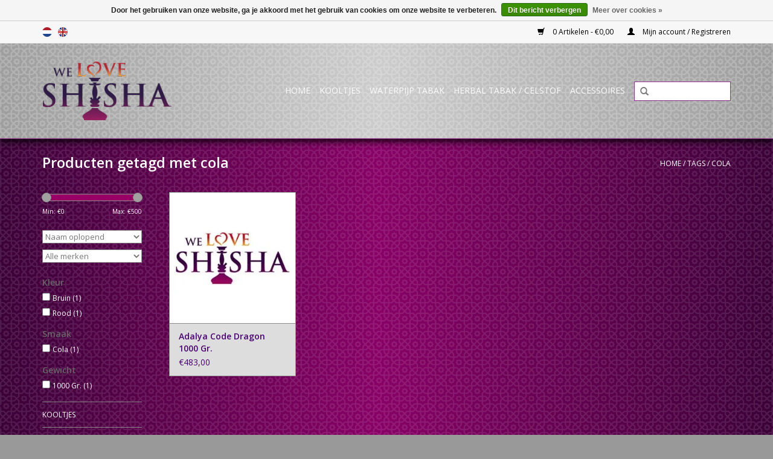

--- FILE ---
content_type: text/html;charset=utf-8
request_url: https://www.weloveshisha.nl/nl/tags/cola/
body_size: 4413
content:
<!DOCTYPE html>
<html lang="nl">
  <head>
    <meta charset="utf-8"/>
<!-- [START] 'blocks/head.rain' -->
<!--

  (c) 2008-2026 Lightspeed Netherlands B.V.
  http://www.lightspeedhq.com
  Generated: 30-01-2026 @ 18:48:36

-->
<link rel="canonical" href="https://www.weloveshisha.nl/nl/tags/cola/"/>
<link rel="alternate" href="https://www.weloveshisha.nl/nl/index.rss" type="application/rss+xml" title="Nieuwe producten"/>
<link href="https://cdn.webshopapp.com/assets/cookielaw.css?2025-02-20" rel="stylesheet" type="text/css"/>
<meta name="robots" content="noodp,noydir"/>
<meta property="og:url" content="https://www.weloveshisha.nl/nl/tags/cola/?source=facebook"/>
<meta property="og:site_name" content="We Love Shisha"/>
<meta property="og:title" content="cola"/>
<meta property="og:description" content="De website voor de beste waterpijptabak, waterpijpen en nog veel meer."/>
<!--[if lt IE 9]>
<script src="https://cdn.webshopapp.com/assets/html5shiv.js?2025-02-20"></script>
<![endif]-->
<!-- [END] 'blocks/head.rain' -->
    <title>cola - We Love Shisha</title>
    <meta name="description" content="De website voor de beste waterpijptabak, waterpijpen en nog veel meer." />
    <meta name="keywords" content="cola" />
    <meta http-equiv="X-UA-Compatible" content="IE=edge,chrome=1">
    <meta name="viewport" content="width=device-width, initial-scale=1.0">
    <meta name="apple-mobile-web-app-capable" content="yes">
    <meta name="apple-mobile-web-app-status-bar-style" content="black">
    
    <link rel="shortcut icon" href="https://cdn.webshopapp.com/shops/86638/themes/80164/assets/favicon.ico?20220715150235" type="image/x-icon" />
    <link href='https://fonts.googleapis.com/css?family=Open%20Sans:400,300,600' rel='stylesheet' type='text/css'>
    <link href='https://fonts.googleapis.com/css?family=Open%20Sans:400,300,600' rel='stylesheet' type='text/css'>
    <link rel="shortcut icon" href="https://cdn.webshopapp.com/shops/86638/themes/80164/assets/favicon.ico?20220715150235" type="image/x-icon" /> 
    <link rel="stylesheet" href="https://cdn.webshopapp.com/shops/86638/themes/80164/assets/bootstrap.css?20231229093702" />
    <link rel="stylesheet" href="https://cdn.webshopapp.com/shops/86638/themes/80164/assets/style.css?20231229093702" />    
    <link rel="stylesheet" href="https://cdn.webshopapp.com/shops/86638/themes/80164/assets/settings.css?20231229093702" />  
    <link rel="stylesheet" href="https://cdn.webshopapp.com/assets/gui-2-0.css?2025-02-20" />
    <link rel="stylesheet" href="https://cdn.webshopapp.com/assets/gui-responsive-2-0.css?2025-02-20" />   
    <link rel="stylesheet" href="https://cdn.webshopapp.com/shops/86638/themes/80164/assets/custom.css?20231229093702" />
    <script src="https://cdn.webshopapp.com/assets/jquery-1-9-1.js?2025-02-20"></script>
    <script src="https://cdn.webshopapp.com/assets/jquery-ui-1-10-1.js?2025-02-20"></script>
   
    <script type="text/javascript" src="https://cdn.webshopapp.com/shops/86638/themes/80164/assets/global.js?20231229093702"></script>

    <script type="text/javascript" src="https://cdn.webshopapp.com/shops/86638/themes/80164/assets/jcarousel.js?20231229093702"></script>
    <script type="text/javascript" src="https://cdn.webshopapp.com/assets/gui.js?2025-02-20"></script>
    <script type="text/javascript" src="https://cdn.webshopapp.com/assets/gui-responsive-2-0.js?2025-02-20"></script>
        
    <!--[if lt IE 9]>
    <link rel="stylesheet" href="https://cdn.webshopapp.com/shops/86638/themes/80164/assets/style-ie.css?20231229093702" />
    <![endif]-->
  </head><meta charset="utf-8"/>
<!-- [START] 'blocks/head.rain' -->
<!--

  (c) 2008-2026 Lightspeed Netherlands B.V.
  http://www.lightspeedhq.com
  Generated: 30-01-2026 @ 18:48:36

-->
<link rel="canonical" href="https://www.weloveshisha.nl/nl/tags/cola/"/>
<link rel="alternate" href="https://www.weloveshisha.nl/nl/index.rss" type="application/rss+xml" title="Nieuwe producten"/>
<link href="https://cdn.webshopapp.com/assets/cookielaw.css?2025-02-20" rel="stylesheet" type="text/css"/>
<meta name="robots" content="noodp,noydir"/>
<meta property="og:url" content="https://www.weloveshisha.nl/nl/tags/cola/?source=facebook"/>
<meta property="og:site_name" content="We Love Shisha"/>
<meta property="og:title" content="cola"/>
<meta property="og:description" content="De website voor de beste waterpijptabak, waterpijpen en nog veel meer."/>
<!--[if lt IE 9]>
<script src="https://cdn.webshopapp.com/assets/html5shiv.js?2025-02-20"></script>
<![endif]-->
<!-- [END] 'blocks/head.rain' -->
<body>  

  
  
    <header>
      <div class="topnav">
        <div class="container">
                    <div class="left">
                        <div class="languages">
                            <a href="https://www.weloveshisha.nl/nl/" class="flag nl" title="Nederlands" lang="nl">Nederlands</a>
                            <a href="https://www.weloveshisha.nl/en/" class="flag en" title="English" lang="en">English</a>
                          </div>
                                  </div>
                    <div class="right">
            <a href="https://www.weloveshisha.nl/nl/cart/" title="Winkelwagen" class="cart"> 
              <span class="glyphicon glyphicon-shopping-cart"></span>
              0 Artikelen - €0,00
            </a>
            <a href="https://www.weloveshisha.nl/nl/account/" title="Mijn account" class="my-account">
              <span class="glyphicon glyphicon-user"></span>
                            Mijn account / Registreren
                          </a>
          </div>
        </div>
      </div>
      <div class="navigation container">
        <div class="align">
          <ul class="burger">
            <img src="https://cdn.webshopapp.com/shops/86638/themes/80164/assets/hamburger.png?20231229093702" width="32" height="32" alt="Menu">
          </ul>
          <div class="vertical logo">
            <a href="https://www.weloveshisha.nl/nl/" title="We Love Shisha">
              <img src="https://cdn.webshopapp.com/shops/86638/themes/80164/assets/logo.png?20220715150235" alt="We Love Shisha" />
            </a>
          </div>
          <nav class="nonbounce desktop vertical">
            <form action="https://www.weloveshisha.nl/nl/search/" method="get" id="formSearch">
              <input type="text" name="q" autocomplete="off"  value=""/>
              <span onclick="$('#formSearch').submit();" title="Zoeken" class="glyphicon glyphicon-search"></span>
            </form>            
            <ul>
              <li class="item home ">
                <a class="itemLink" href="https://www.weloveshisha.nl/nl/">Home</a>
              </li>
                            <li class="item">
                <a class="itemLink" href="https://www.weloveshisha.nl/nl/kooltjes/" title="Kooltjes">Kooltjes</a>
                              </li>
                            <li class="item sub">
                <a class="itemLink" href="https://www.weloveshisha.nl/nl/waterpijp-tabak/" title="Waterpijp Tabak">Waterpijp Tabak</a>
                                <span class="glyphicon glyphicon-play"></span>
                <ul class="subnav">
                                    <li class="subitem">
                    <a class="subitemLink" href="https://www.weloveshisha.nl/nl/waterpijp-tabak/al-fakher/" title="Al Fakher">Al Fakher</a>
                                      </li>
                                    <li class="subitem">
                    <a class="subitemLink" href="https://www.weloveshisha.nl/nl/waterpijp-tabak/blue-horse/" title="Blue Horse ">Blue Horse </a>
                                      </li>
                                    <li class="subitem">
                    <a class="subitemLink" href="https://www.weloveshisha.nl/nl/waterpijp-tabak/adalya/" title="Adalya">Adalya</a>
                                      </li>
                                    <li class="subitem">
                    <a class="subitemLink" href="https://www.weloveshisha.nl/nl/waterpijp-tabak/motto-hookah/" title="Motto Hookah">Motto Hookah</a>
                                      </li>
                                    <li class="subitem">
                    <a class="subitemLink" href="https://www.weloveshisha.nl/nl/waterpijp-tabak/mixto/" title="Mixto">Mixto</a>
                                      </li>
                                  </ul>
                              </li>
                            <li class="item sub">
                <a class="itemLink" href="https://www.weloveshisha.nl/nl/herbal-tabak-celstof/" title="Herbal Tabak / Celstof">Herbal Tabak / Celstof</a>
                                <span class="glyphicon glyphicon-play"></span>
                <ul class="subnav">
                                    <li class="subitem">
                    <a class="subitemLink" href="https://www.weloveshisha.nl/nl/herbal-tabak-celstof/zero/" title="Zero">Zero</a>
                                      </li>
                                    <li class="subitem">
                    <a class="subitemLink" href="https://www.weloveshisha.nl/nl/herbal-tabak-celstof/soex/" title="Soex">Soex</a>
                                      </li>
                                  </ul>
                              </li>
                            <li class="item sub">
                <a class="itemLink" href="https://www.weloveshisha.nl/nl/accessoires/" title="Accessoires">Accessoires</a>
                                <span class="glyphicon glyphicon-play"></span>
                <ul class="subnav">
                                    <li class="subitem">
                    <a class="subitemLink" href="https://www.weloveshisha.nl/nl/accessoires/filters/" title="Filters">Filters</a>
                                      </li>
                                  </ul>
                              </li>
                            <!--
              -->
            </ul>
            <span class="glyphicon glyphicon-remove"></span>  
          </nav>
        </div>
      </div>
    </header>
    
  
  
  
  <div class="wrapper">
      <div class="container content">
                <div class="page-title row">
  <div class="col-sm-6 col-md-6">
    <h1>Producten getagd met cola</h1>
  </div>
  <div class="col-sm-6 col-md-6 breadcrumbs text-right">
    <a href="https://www.weloveshisha.nl/nl/" title="Home">Home</a>
    
        / <a href="https://www.weloveshisha.nl/nl/tags/">Tags</a>
        / <a href="https://www.weloveshisha.nl/nl/tags/cola/">cola</a>
      </div>  
  </div>
<div class="products row">
  <div class="col-md-2 sidebar">
    <div class="sort">
      <form action="https://www.weloveshisha.nl/nl/tags/cola/" method="get" id="filter_form">
        <input type="hidden" name="mode" value="grid" id="filter_form_mode" />
        <input type="hidden" name="limit" value="12" id="filter_form_limit" />
        <input type="hidden" name="sort" value="asc" id="filter_form_sort" />
        <input type="hidden" name="max" value="500" id="filter_form_max" />
        <input type="hidden" name="min" value="0" id="filter_form_min" />
        
        <div class="price-filter">
          <div class="sidebar-filter-slider">
            <div id="collection-filter-price"></div>
          </div>
          <div class="price-filter-range clear">
            <div class="min">Min: €<span>0</span></div>
            <div class="max">Max: €<span>500</span></div>
          </div>
        </div>
        
        <select name="sort" onchange="$('#formSortModeLimit').submit();">
                    <option value="popular">Meest bekeken</option>
                    <option value="newest">Nieuwste producten</option>
                    <option value="lowest">Laagste prijs</option>
                    <option value="highest">Hoogste prijs</option>
                    <option value="asc" selected="selected">Naam oplopend</option>
                    <option value="desc">Naam aflopend</option>
                  </select>        
                <select name="brand">
                    <option value="0" selected="selected">Alle merken</option>
                    <option value="569038">Adalya</option>
                  </select>
                        <strong>Kleur</strong>
                <div class="sidebar-filter-item clearfix">
          <input id="filter_346610" type="checkbox" name="filter[]" value="346610"  />
          <label for="filter_346610">Bruin <span>(1)</span></label>
        </div>
                <div class="sidebar-filter-item clearfix">
          <input id="filter_96248" type="checkbox" name="filter[]" value="96248"  />
          <label for="filter_96248">Rood <span>(1)</span></label>
        </div>
                        <strong>Smaak</strong>
                <div class="sidebar-filter-item clearfix">
          <input id="filter_96226" type="checkbox" name="filter[]" value="96226"  />
          <label for="filter_96226">Cola <span>(1)</span></label>
        </div>
                        <strong>Gewicht</strong>
                <div class="sidebar-filter-item clearfix">
          <input id="filter_106878" type="checkbox" name="filter[]" value="106878"  />
          <label for="filter_106878">1000 Gr. <span>(1)</span></label>
        </div>
                      </form>
    </div>
       
     <ul>
            <li class="item">
        <a class="itemLink " href="https://www.weloveshisha.nl/nl/kooltjes/" title="Kooltjes">Kooltjes</a>
              </li>
            <li class="item">
        <a class="itemLink " href="https://www.weloveshisha.nl/nl/waterpijp-tabak/" title="Waterpijp Tabak">Waterpijp Tabak</a>
                <ul class="subnav">
                    <li class="subitem">
            <a class="subitemLink " href="https://www.weloveshisha.nl/nl/waterpijp-tabak/al-fakher/" title="Al Fakher">Al Fakher</a>
                      </li>
                    <li class="subitem">
            <a class="subitemLink " href="https://www.weloveshisha.nl/nl/waterpijp-tabak/blue-horse/" title="Blue Horse ">Blue Horse </a>
                      </li>
                    <li class="subitem">
            <a class="subitemLink " href="https://www.weloveshisha.nl/nl/waterpijp-tabak/adalya/" title="Adalya">Adalya</a>
                      </li>
                    <li class="subitem">
            <a class="subitemLink " href="https://www.weloveshisha.nl/nl/waterpijp-tabak/motto-hookah/" title="Motto Hookah">Motto Hookah</a>
                      </li>
                    <li class="subitem">
            <a class="subitemLink " href="https://www.weloveshisha.nl/nl/waterpijp-tabak/mixto/" title="Mixto">Mixto</a>
                      </li>
                  </ul>
              </li>
            <li class="item">
        <a class="itemLink " href="https://www.weloveshisha.nl/nl/herbal-tabak-celstof/" title="Herbal Tabak / Celstof">Herbal Tabak / Celstof</a>
                <ul class="subnav">
                    <li class="subitem">
            <a class="subitemLink " href="https://www.weloveshisha.nl/nl/herbal-tabak-celstof/zero/" title="Zero">Zero</a>
                      </li>
                    <li class="subitem">
            <a class="subitemLink " href="https://www.weloveshisha.nl/nl/herbal-tabak-celstof/soex/" title="Soex">Soex</a>
                      </li>
                  </ul>
              </li>
            <li class="item">
        <a class="itemLink " href="https://www.weloveshisha.nl/nl/accessoires/" title="Accessoires">Accessoires</a>
                <ul class="subnav">
                    <li class="subitem">
            <a class="subitemLink " href="https://www.weloveshisha.nl/nl/accessoires/filters/" title="Filters">Filters</a>
                      </li>
                  </ul>
              </li>
          </ul>
      </div>
  <div class="col-sm-12 col-md-10">
        <div class="product col-xs-6 col-sm-3 col-md-3">
  <div class="image-wrap">
    <a href="https://www.weloveshisha.nl/nl/adalya-adalya-code-dragon-1000-gr.html" title="Adalya Adalya Code Dragon 1000 Gr.">
                 	<img src="https://cdn.webshopapp.com/shops/86638/themes/80164/assets/placeholderproductimagecollection.jpg?20231229093702" width="262" height="276" alt="Adalya Adalya Code Dragon 1000 Gr." title="Adalya Adalya Code Dragon 1000 Gr." />
          </a>
    
    <div class="description text-center">
      <a href="https://www.weloveshisha.nl/nl/adalya-adalya-code-dragon-1000-gr.html" title="Adalya Adalya Code Dragon 1000 Gr.">
                <div class="text">
                                		Wil je dit product zien en er meer over weten? Log dan in. Helaas mogen wij alleen bedrijven toegang geven tot onze webshop.
                              </div>
      </a>
      <a href="https://www.weloveshisha.nl/nl/cart/add/109855574/" class="cart">Toevoegen aan winkelwagen</a>
    </div>
  </div>
  
  <div class="info">
    <a href="https://www.weloveshisha.nl/nl/adalya-adalya-code-dragon-1000-gr.html" title="Adalya Adalya Code Dragon 1000 Gr." class="title">
        Adalya Code Dragon 1000 Gr.     </a>
        
      
      €483,00 
       
    
      </div>
</div>
     
      
  </div>
</div>



<script type="text/javascript">
  $(function(){
    $('#filter_form input, #filter_form select').change(function(){
      $(this).closest('form').submit();
    });
    
    $("#collection-filter-price").slider({
      range: true,
      min: 0,
      max: 500,
      values: [0, 500],
      step: 1,
      slide: function( event, ui){
    $('.sidebar-filter-range .min span').html(ui.values[0]);
    $('.sidebar-filter-range .max span').html(ui.values[1]);
    
    $('#filter_form_min').val(ui.values[0]);
    $('#filter_form_max').val(ui.values[1]);
  },
    stop: function(event, ui){
    $('#filter_form').submit();
  }
    });
  });
</script>      </div>
      
      <footer>
        <hr class="full-width" />
        <div class="container">
          <div class="social row">
                        <div class="newsletter col-xs-12 col-sm-7 col-md-7">
              <span class="title">Meld je aan voor onze nieuwsbrief:</span>
              <form id="formNewsletter" action="https://www.weloveshisha.nl/nl/account/newsletter/" method="post">
                <input type="hidden" name="key" value="a81972d6b5f900652188ecb09cbaea10" />
                <input type="text" name="email" id="formNewsletterEmail" value="" placeholder="E-mail"/>
                <a class="btn glyphicon glyphicon-send" href="#" onclick="$('#formNewsletter').submit(); return false;" title="Abonneer" ><span>Abonneer</span></a>
              </form>
            </div>
                                    <div class="social-media col-xs-12 col-md-12  col-sm-5 col-md-5 text-right">
              <a href="https://www.facebook.com/weloveshishas" class="social-icon facebook" target="_blank"></a>              <a href="https://www.twitter.com/WeLoveshishaNL" class="social-icon twitter" target="_blank"></a>                                                                      <a href="https://www.instagram.com/weloveshisha" class="social-icon instagram" target="_blank" title="Instagram We Love Shisha"></a>              
            </div>
                      </div>
          <hr class="full-width" />
          <div class="links row">
            <div class="col-xs-12 col-sm-3 col-md-3">
              <strong>Klantenservice</strong>
              <ul>
                                <li><a href="https://www.weloveshisha.nl/nl/service/" title="Contacteer Ons">Contacteer Ons</a></li>
                                <li><a href="https://www.weloveshisha.nl/nl/service/general-terms-conditions/" title="Algemene voorwaarden">Algemene voorwaarden</a></li>
                                <li><a href="https://www.weloveshisha.nl/nl/service/disclaimer/" title="Disclaimer">Disclaimer</a></li>
                                <li><a href="https://www.weloveshisha.nl/nl/service/privacy-policy/" title="Privacy Policy">Privacy Policy</a></li>
                                <li><a href="https://www.weloveshisha.nl/nl/service/payment-methods/" title="Betaalmethoden">Betaalmethoden</a></li>
                                <li><a href="https://www.weloveshisha.nl/nl/service/shipping-returns/" title="Retourneren">Retourneren</a></li>
                              </ul>
            </div>          
            <div class="col-xs-6 col-sm-3 col-md-3">
              <strong>Producten</strong>
              <ul>
                <li><a href="https://www.weloveshisha.nl/nl/collection/" title="Alle producten">Alle producten</a></li>
                <li><a href="https://www.weloveshisha.nl/nl/collection/?sort=newest" title="Nieuwe producten">Nieuwe producten</a></li>
                <li><a href="https://www.weloveshisha.nl/nl/collection/offers/" title="Aanbiedingen">Aanbiedingen</a></li>
               <!-- -->
                <li><a href="https://www.weloveshisha.nl/nl/tags/" title="Tags">Tags</a></li>                <li><a href="https://www.weloveshisha.nl/nl/index.rss" title="RSS-feed">RSS-feed</a></li>
              </ul>
            </div>
            <div class="col-xs-6 col-sm-3 col-md-3">
              <strong>
                                Mijn account
                              </strong>
              <ul>
                                <li><a href="https://www.weloveshisha.nl/nl/account/" title="Registreren">Registreren</a></li>
                                <li><a href="https://www.weloveshisha.nl/nl/account/orders/" title="Mijn bestellingen">Mijn bestellingen</a></li>
                <li><a href="https://www.weloveshisha.nl/nl/account/tickets/" title="Mijn tickets">Mijn tickets</a></li>
                <li><a href="https://www.weloveshisha.nl/nl/account/wishlist/" title="Mijn verlanglijst">Mijn verlanglijst</a></li>
                              </ul>
            </div>
            <div class="col-xs-12 col-sm-3 col-md-3">
              <strong>We Love Shisha B.V.</strong>              <span class="contact-description">We Love Shisha B.V. is de grootste online waterpijp speciaalzaak in de Benelux!</span>                            <div class="contact">
                <span class="glyphicon glyphicon-earphone"></span>
                023-5100955
              </div>
                                          <div class="contact">
                <span class="glyphicon glyphicon-envelope"></span>
                <a href="/cdn-cgi/l/email-protection#0b62656d644b7c6e67647d6e78636278636a256567" title="Email"><span class="__cf_email__" data-cfemail="e78e898188a790828b889182948f8e948f86c9898b">[email&#160;protected]</span></a>
              </div>
                                                                    </div>
          </div>
          <hr class="full-width" />
        </div>
        <div class="copyright-payment">
          <div class="container">
            <div class="row">
              <div class="copyright col-md-6">
                &copy; Copyright 2026 We Love Shisha - 
                              </div>
              <div class="payments col-md-6 text-right">
                                <a href="https://www.weloveshisha.nl/nl/service/payment-methods/" title="Betaalmethoden">
                  <img src="https://cdn.webshopapp.com/assets/icon-payment-ideal.png?2025-02-20" alt="iDEAL" />
                </a>
                                <a href="https://www.weloveshisha.nl/nl/service/payment-methods/" title="Betaalmethoden">
                  <img src="https://cdn.webshopapp.com/assets/icon-payment-mastercard.png?2025-02-20" alt="MasterCard" />
                </a>
                                <a href="https://www.weloveshisha.nl/nl/service/payment-methods/" title="Betaalmethoden">
                  <img src="https://cdn.webshopapp.com/assets/icon-payment-visa.png?2025-02-20" alt="Visa" />
                </a>
                                <a href="https://www.weloveshisha.nl/nl/service/payment-methods/" title="Betaalmethoden">
                  <img src="https://cdn.webshopapp.com/assets/icon-payment-maestro.png?2025-02-20" alt="Maestro" />
                </a>
                              </div>
            </div>
          </div>
        </div>
      </footer>
    </div>
    <!-- [START] 'blocks/body.rain' -->
<script data-cfasync="false" src="/cdn-cgi/scripts/5c5dd728/cloudflare-static/email-decode.min.js"></script><script>
(function () {
  var s = document.createElement('script');
  s.type = 'text/javascript';
  s.async = true;
  s.src = 'https://www.weloveshisha.nl/nl/services/stats/pageview.js';
  ( document.getElementsByTagName('head')[0] || document.getElementsByTagName('body')[0] ).appendChild(s);
})();
</script>
  <div class="wsa-cookielaw">
      Door het gebruiken van onze website, ga je akkoord met het gebruik van cookies om onze website te verbeteren.
    <a href="https://www.weloveshisha.nl/nl/cookielaw/optIn/" class="wsa-cookielaw-button wsa-cookielaw-button-green" rel="nofollow" title="Dit bericht verbergen">Dit bericht verbergen</a>
    <a href="https://www.weloveshisha.nl/nl/service/privacy-policy/" class="wsa-cookielaw-link" rel="nofollow" title="Meer over cookies">Meer over cookies &raquo;</a>
  </div>
<!-- [END] 'blocks/body.rain' -->
    
    <!-- BEGIN WSLeads v1.4 -->
<script type="text/javascript" src="https://eu1.snoobi.com/snoop_async.php?tili=weloveshisha_nl"></script>
<!-- END WSLeads v1.4 -->
    
  </body>

</html>

--- FILE ---
content_type: text/javascript;charset=utf-8
request_url: https://www.weloveshisha.nl/nl/services/stats/pageview.js
body_size: -434
content:
// SEOshop 30-01-2026 18:48:37